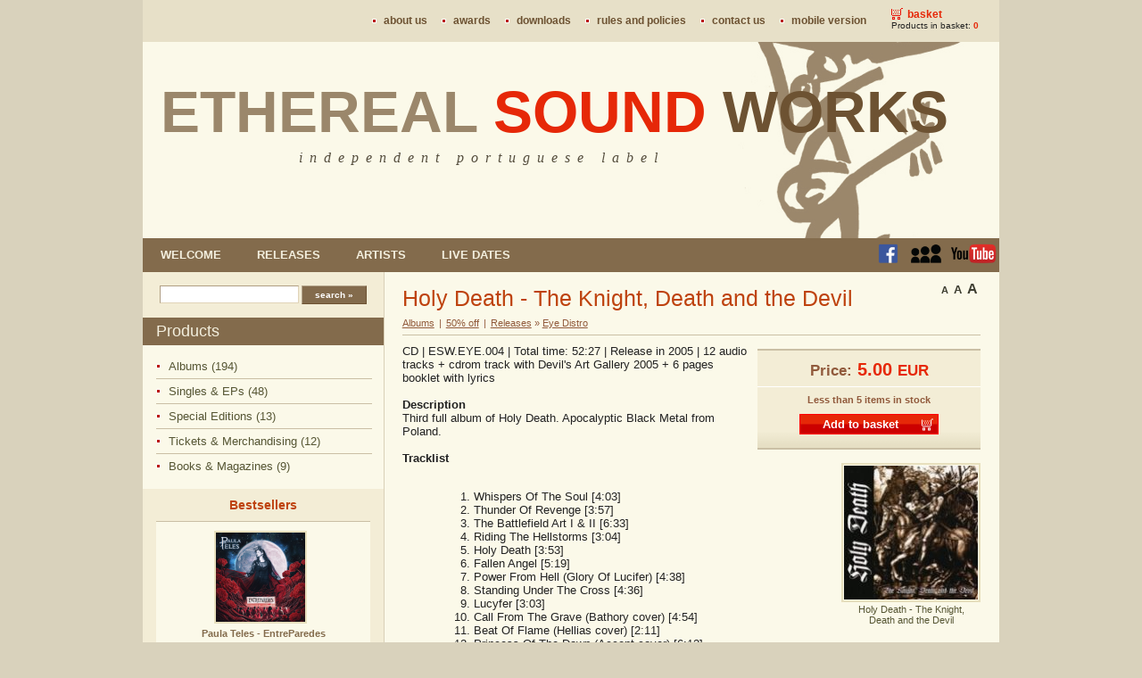

--- FILE ---
content_type: text/html; charset=utf-8
request_url: https://etherealsoundworks.com/?46,holy-death-the-knight-death-and-the-devil
body_size: 3315
content:
<?xml version="1.0" encoding="utf-8"?>
<!DOCTYPE html PUBLIC "-//W3C//DTD XHTML 1.1//EN" "http://www.w3.org/TR/xhtml11/DTD/xhtml11.dtd">
<html xmlns="http://www.w3.org/1999/xhtml" xml:lang="en">

<head>
  <title>Holy Death - The Knight, Death and the Devil - Ethereal Sound Works Online Store</title>
  <meta http-equiv="Content-Type" content="text/html; charset=utf-8" />
  <meta name="Language" content="en" />
  <meta name="Description" content="Ethereal Sound Works Online Store" />
  <meta name="Keywords" content="Ethereal Sound Works Online Store Celtic Dance Secrecy Love Lies Eternal The SymphOnyx Neonírico Neonirico Prison Flag Painted Black Dark Wings Syndrome OZ Thee Orakle Askashic Deprave This Cold Love Lust Punk Sinatra Fadomorse Chapa Zero The Levities" />
  <meta name="Author" content="OpenSolution.org" />
  <meta http-equiv="Content-Style-Type" content="text/css" />

  <script type="text/javascript" src="core/common.js"></script>
  <script type="text/javascript" src="core/plugins.js"></script>
  <script type="text/javascript" src="core/prototype.lite.js"></script>
  <script type="text/javascript" src="core/moo.fx.js"></script>
  <script type="text/javascript" src="core/litebox-1.0.js"></script>
  <script type="text/javascript">
    <!--
    var cfBorderColor     = "#af9e83";
    var cfLangNoWord      = "Please fill in all required fields";
    var cfLangMail        = "Enter e-mail address";
    var cfWrongValue      = "Enter correct value";
    var cfToSmallValue    = "Value is too small";
    var cfTxtToShort      = "Text is too short";
    var lbImage           = "Image";
    var lbOf              = "of";
    AddOnload( initLightbox );
    AddOnload( targetBlank );
    //-->
  </script>

  <style type="text/css">@import "templates/default.css";</style></head>
<body>
<div class="skiplink"><a href="#content" accesskey="2">Skip navigation</a></div>
<div id="container">
  <div id="head1">
    <div class="container">
      <div class="main">
        <ul id="menu1"><li class="l1"><a href="?about-us,53" >About us</a></li><li class="l2"><a href="?awards,67" >Awards</a></li><li class="l3"><a href="?downloads,93" >Downloads</a></li><li class="l4"><a href="?rules-and-policies,4" >Rules and policies</a></li><li class="l5"><a href="?contact-us,2" >Contact us</a></li><li class="l6"><a href="?mobile-version,5" >Mobile version</a></li><li class="lL" id="basketMenu"><a href="?basket,15" >Basket</a><span>Products in basket:&nbsp;<strong>0</strong></span></li></ul>
      </div>
    </div>
  </div>
  <div id="head2">
    <div class="container">
      <div class="main">
        <div id="logo">
          <div id="title"><a href="?welcome,1" tabindex="1">Ethereal<span> Sound </span><strong>Works</strong></a></div>
          <div id="slogan">i  n  d  e  p  e  n  d  e  n  t     p  o  r  t  u  g  u  e  s  e     l  a  b  e  l</div>
        </div>
        <div id="navipath"></div>
      </div>
    </div>
  </div>
  <div id="head3">
    <div class="container">
      <div class="main">
        <ul id="menu2"><li class="l1"><a href="?welcome,1" >Welcome</a></li><li class="l2"><a href="?releases,36" >Releases</a></li><li class="l3"><a href="?artists,3" >Artists</a></li><li class="lL"><a href="?live-dates,57" >Live dates</a></li></ul>
<!-- BEGIN ICONS -->
<p align="right">
<a href="http://www.facebook.com/etherealsoundworks" target="_blank"><img src="files/facebook.png" height="35" alt="Facebook"></A>
<a href="http://www.myspace.com/eswlabel" target="_blank"><img src="files/myspace.png" height="35" alt="Myspace"></A>
<a href="http://www.youtube.com/etherealsoundworks" target="_blank"><img src="files/youtube.png" height="35" alt="YouTube"></A>
<!-- END ICONS -->

      </div>
    </div>
  </div>
  <div id="body">
    <div class="container">
      <div class="main">
        <div id="column2">
          <!-- additional column, hidden in styles -->
        </div>

        <div id="column">
          <form method="post" action="?search-results,17" id="searchForm">
  <fieldset>
    <span><label for="search">search</label><input type="text" size="20" name="sPhrase" id="search" value="" class="input" maxlength="100" /></span>
    <em><input type="submit" value="search &raquo;" class="submit" /></em>
  </fieldset>
</form>
          <div id="menu3"><div class="type">Products</div><ul><li class="l1"><a href="?albums,7" >Albums (194)</a></li><li class="l2"><a href="?singles-eps,8" >Singles & EPs (48)</a></li><li class="l3"><a href="?special-editions,23" >Special Editions (13)</a></li><li class="l4"><a href="?tickets-merchandising,22" >Tickets & Merchandising (12)</a></li><li class="lL"><a href="?books-magazines,111" >Books & Magazines (9)</a></li></ul></div>
          <div id="simpleBestsellers">
  <div class="title">Bestsellers</div>
  <ul><li class="l1">
  <div class="photo"><a href="?282,paula-teles-entreparedes"><img src="files/100/eswmcd120 paula teles - entreparedes.png" alt="" /></a></div>
  <h3><a href="?282,paula-teles-entreparedes">Paula Teles - EntreParedes</a></h3>
  <div class="noPrice"><strong>sold out</strong></div>
</li><li class="lL">
  <div class="photo"><a href="?285,malignea-a-aldeia"><img src="files/100/eswcda121 malignea - a aldeia.jpg" alt="" /></a></div>
  <h3><a href="?285,malignea-a-aldeia">Malignea - A Aldeia</a></h3>
  <div class="price"><strong>12.30</strong><span>EUR</span></div>
</li></ul>
</div>
          <div id="productsMostViewed">
  <div class="title">The most popular products</div>
  <ul><li class="l1">
  <div class="photo"><a href="?291,paula-teles-desencanto"><img src="files/100/eswmcd137 paula teles - desencanto.jpg" alt="" /></a></div>
  <h3><a href="?291,paula-teles-desencanto">Paula Teles - Desencanto</a></h3>
  <div class="price"><strong>8.00</strong><span>EUR</span></div>
</li><li class="lL">
  <div class="photo"><a href="?288,necro-algorithm-machina-omnipotens"><img src="files/100/eswcda136 necro algorithm - machina omnipotens[1].jpg" alt="" /></a></div>
  <h3><a href="?288,necro-algorithm-machina-omnipotens">Necro Algorithm - Machina Omnipotens</a></h3>
  <div class="price"><strong>10.00</strong><span>EUR</span></div>
</li></ul>
</div>
          
          <div class="box">
            <div class="name">Delivery and payments</div>
            <div class="content deliveryPayment">
              <ul class="list1">
                <li><span>Portugal</span></li><li><span>Europe</span></li><li><span>World</span></li>
              </ul>
              <ul class="list2">
                <li><span>Transfer</span></li><li><span>Paypal</span></li>
              </ul>
            </div>
            <div class="clear">&nbsp;</div>
          </div>
          <div class="box">
            <div class="name">Visits</div>
            <div class="content visits">
              <span>Today: <strong>1649</strong></span><em>All time: <strong>6334</strong></em>
            </div>
          </div>
        </div>
        <div id="content"><script type="text/javascript">
<!--
  var sTitle = "Holy Death - The Knight, Death and the Devil";
  var fPrice = Math.abs( "5.00" );
//-->
</script>
<div id="product">
  <div class="tS"><div><a href="javascript:txtSize( 0 )" class="tS0">A</a></div><div><a href="javascript:txtSize( 1 )" class="tS1">A</a></div><div><a href="javascript:txtSize( 2 )" class="tS2">A</a></div></div>
  <h1>Holy Death - The Knight, Death and the Devil</h1>
  <h4><a href="?albums,7">Albums</a><em>|</em><a href="?50-off,24">50% off</a><em>|</em><a href="?releases,36">Releases</a>&nbsp;&raquo;&nbsp;<a href="?eye-distro,40">Eye Distro</a></h4>
  
  
  <div id="box">
    <div id="price"><em>Price:</em><strong id="priceValue">5.00</strong><span>EUR</span></div>
    <div id="available">Less than 5 items in stock</div>
    <form action="?basket,15" method="post" id="addBasket">
  <fieldset>
    <input type="hidden" name="iProductAdd" value="46" />
    <input type="hidden" name="iQuantity" value="1" />
    <input type="submit" value="Add to basket" class="submit" />
  </fieldset>
</form>
  </div>
  <ul class="imagesList" id="imagesList2"><li><a href="files/esweye004.jpg" rel="lightbox-product" title="Holy Death - The Knight, Death and the Devil"><img src="files/150/esweye004.jpg" alt="Holy Death - The Knight, Death and the Devil" /></a><div>Holy Death - The Knight, Death and the Devil</div></li></ul>
  <div class="content" id="productDescription"><p>CD | ESW.EYE.004 | Total time: 52:27 | Release in 2005 | 12 audio tracks + cdrom track with Devil's Art Gallery 2005 + 6 pages booklet with lyrics</p>
<p> </p>
<p><strong>Description</strong><br />Third full album of Holy Death. Apocalyptic Black Metal from Poland.</p>
<p> </p>
<p><strong>Tracklist</strong></p>
<p> </p>
<ol><ol>
<li>Whispers Of The Soul [4:03]</li>
<li>Thunder Of Revenge [3:57]</li>
<li>The Battlefield Art I &amp; II [6:33]</li>
<li>Riding The Hellstorms [3:04]</li>
<li>Holy Death [3:53]</li>
<li>Fallen Angel [5:19]</li>
<li>Power From Hell (Glory Of Lucifer) [4:38]</li>
<li>Standing Under The Cross [4:36]</li>
<li>Lucyfer [3:03]</li>
<li>Call From The Grave (Bathory cover) [4:54]</li>
<li>Beat Of Flame (Hellias cover) [2:11]</li>
<li>Princess Of The Dawn (Accept cover) [6:12]</li>
</ol></ol>
<p> </p>
<p> </p>
<p> </p>
<p><strong>Reviews</strong><br /><a href="http://www.nbc.art.pl/recenzje.php?id=1145" target="_blank">The Nocturnal Battle of Chariots (9)</a></p></div>
  
  
  
</div><div id="options"><div class="print"><a href="javascript:window.print();">print</a></div><div class="back"><a href="javascript:history.back();">&laquo; back</a></div></div>
        </div>
      </div>
    </div>
  </div>
  <div id="foot">
    <div class="container">
      <div class="main">
        <div id="copy">Copyright © 2003-2026 Ethereal Sound Works</div>
        <!--
          LICENSE REQUIREMENTS - DONT DELETE/HIDE LINK "Shopping cart by Quick.Cart" TO www.OpenSolution.org
        -->
        <div class="foot" id="powered"><a href="http://opensolution.org/">Shopping cart by <strong>Quick.Cart</strong></a></div>
      </div>
    </div>
  </div>
  <div class="clear">&nbsp;</div>
</div>

</body>
</html>

--- FILE ---
content_type: text/css
request_url: https://etherealsoundworks.com/templates/default.css
body_size: 4714
content:
/*
Quick.Cart default stylesheet
*/
@import url( 'plugins.css' );

/* GLOBAL STYLES */
body,h1,h2,h3,h4,h5,h6,p,form,fieldset,img,ul{margin:0;padding:0;border:0;}
body,table{background-color:#fbf9e9;color:#222;font-size:0.75em;font-family:Arial, Verdana, sans-serif;}

body{padding:0;background:#d9d2bc;text-align:center;}

.input, select, textarea{padding:2px;border-top:1px solid #af9e83;border-right:1px solid #e0d3b7;border-bottom:1px solid #e0d3b7;border-left:1px solid #af9e83;font:1em Arial, sans-serif;}
.submit{padding:4px 14px;border-width:1px;border-style:solid;border-color:#b3a38a #6d5232 #6d5232 #b3a38a;background:#836b4c;color:#fff;font:bold 1em Arial, sans-serif;cursor:pointer;}
.submit:hover{background:#a38761;cursor:hand;}
* html .submit{padding:3px 1px !important;}
* html .input{height:22px;}
.hide{display:none;}
.form{background:#f3edd6;border:1px solid #cabfa5;}
.form table{background:#f3edd6;}
.form label{color:#464032;}

a{background-color:inherit;color:#836b4c;text-decoration:underline;}
a:hover{background:inherit;color:#d01c02;text-decoration:underline;}

.clear{clear:both;height:0px;font-size:0px;line-height:0px;}
.skiplink{position:absolute;top:-500px;left:0px;overflow:hidden;}
.left{text-align:left;}
.center{text-align:center;}
.right{text-align:right;}

#container{position:relative;width:100%;margin:0 auto;padding:0;}
#head1, #head2, #head3, #body, #foot{float:left;width:100%;margin:0 auto;padding:0;}
.container{width:960px;margin:0 auto;text-align:left;}

/* HEADER WITH TOP MENU ABOVE LOGO */
#head1 .container .main{float:right;width:100%;margin:0;background:#e7e0c8;}

/* MENU TOP 1 */
#menu1{float:right;margin:4px 15px 8px 0;list-style:none;}
#menu1 li{float:left;padding:12px 8px 0;}
#menu1 li a{padding-left:13px;background:url('img/point.gif') no-repeat 0 5px;color:#6d5232;font-weight:bold;text-decoration:none;text-transform:lowercase;}
#menu1 li a:hover, #menu1 .selected{background-color:inherit;color:#e62808;text-decoration:underline;}
#menu1 li#basketMenu{padding:5px 8px 5px 20px;}
#menu1 li#basketMenu a{padding:2px 0 0 18px;background:url('img/cart.png') no-repeat 0;color:#e62808;}
#menu1 li#basketMenu span{display:block;font-size:0.833em;font-family:sans-serif;}
#menu1 li#basketMenu span strong{background-color:inherit;color:#e62808;}

/* LOGO, HEADER BACKGROUND AND SLOGAN */
#head2{clear:both;}
#head2 .container{height:220px;background:#fbf9e9 url('img/header.png') no-repeat bottom right;}
#logo{padding:30px 10px 50px;}
#logo #title{float:left;padding:10px 10px 0;}
#logo #title a{color:#9b876b;font:bold 5.5em 'Arial';text-transform:uppercase;text-decoration:none;}
#logo #title a span{color:#e62808;}
#logo #title a strong{color:#6d5232;}
#logo #slogan{clear:left;margin-left:150px;padding:5px 15px;background:inherit;color:#544d3d;font:italic 1.333em Georgia;}

/* NAVIGATION PATH - TREE */
#navipath{padding:0 0 5px 5px;}
#navipath a{background-color:inherit;color:#000;text-decoration:none;}
#navipath a:hover{text-decoration:underline;}

/* HEADER WITH TOP MENU BELOW LOGO */
#head3 .container .main{clear:both;float:left;width:100%;background:#836b4c;}

/* MENU TOP 2 */
#menu2{float:left;font-size:1.08em;list-style:none;}
#menu2 li{float:left;}
#menu2 a{display:block;float:left;height:38px;padding:0 20px;color:#f3efde;font-weight:bold;line-height:38px;text-decoration:none;text-transform:uppercase;}
#menu2 a:hover{background:#be420e;color:#f3efde;text-decoration:underline;}
#menu2 .selected{background:#be420e;color:#f3efde;text-decoration:underline;}

/* BODY STYLES - LEFT AND RIGHT COLUMN */
#body{clear:both;margin:0;}
#body .main{float:left;background:url('img/two_columns.gif') repeat-y 0px 10px;}
#orderbody{clear:both;float:left;width:100%;}
#orderbody #content{width:100%;background:#fbf9e9;}
#orderbody #page{float:none;width:94%;margin:0 auto;}

/* LEFT COLUMN STYLES */
#column{float:left;width:270px;padding:0;}

#searchForm{padding:15px 5px;background:#f3edd6;text-align:center;}
#searchForm label{display:none;}
#searchForm .input{width:150px;}
#searchForm .submit{font-size:0.8em;}

/* LEFT MENU */
#column .type{margin:0 0 10px;padding:5px 0 5px 15px;background:#836b4c;color:#f3efde;font-size:1.5em;}
#menu3, #menu4{margin:0 0 10px;}
#menu3 ul, #menu4 ul{margin:4px 0;padding:0 15px 2px;list-style:none;}
#menu3 a, #menu4 a{display:block;display:inline-block;width:89%;padding:6px 6%;border-top:1px solid #cabfa5;background:url('img/point.gif') no-repeat 0 11px;color:#553;font-size:1.083em;text-decoration:none;}
#menu3 a:hover, #menu4 a:hover{background-color:inherit;color:#be420e;text-decoration:underline;}
#menu3 .l1 a, #menu4 .l1 a{border-top:0;}

#menu3 .sub1, #menu4 .sub1{margin:0;padding:0 0 10px  0;border:0;}
#menu3 .sub1 a, #menu4 .sub1 a{display:block;width:75%;padding:2px 10% 2px 15%;border:0;background:url('img/point_sub.gif') no-repeat 15px 6px;}
#menu3 .sub2 a, #menu4 .sub2 a{padding-left:18%;}
#menu3 .sub3 a, #menu4 .sub3 a{padding-left:21%;}
* html #menu3 a, * html #menu4 a, * html #menu3 .sub1 a, * html #menu4 .sub1 a{width:100%;}
#menu3 .selected, #menu4 .selected{background-color:inherit;color:#be420e;text-decoration:underline;}

/* RIGHT COLUMN STYLES */
#content{float:left;width:690px;padding:10px 0 5px;text-align:center;}
* html #content{width:660px;}
#page{width:94%;margin:0 auto;text-align:left;}

#page h1{padding:10px 0 10px;background:inherit;color:#6d5232;font:normal 2.333em Arial;}
#page div.content{font:1.083em Arial;}

#page div.content ul, .subpagesList li ol{margin:0 0 0 30px;padding:0;}
#page div.content li{margin:8px 0;padding:0;border-left:0;}

#page .tS, #product .tS{float:right;margin:0 0 3px;}
#page .tS div, #product .tS div{display:inline;}
#page .tS a, #product .tS a{padding:0 3px;background:inherit;color:#3d3d30;font-weight:bold;text-decoration:none;}
#page .tS a:hover, #product .tS a:hover{color:#cc0000;}
#page .tS0, #product .tS0{font-size:0.917em;}
#page .tS1, #product .tS1{font-size:1.083em;}
#page .tS2, #product .tS2{font-size:1.333em;}

.pages{padding:8px 0;text-align:right;font-size:1.083em;}
.pages a, .pages strong{padding:0 1px;font-size:1.083em;}

/* PRODUCTS LIST */
#products{float:left;width:100%;list-style:none;}
#products li{float:left;}
#products li .photo{float:left;margin:0 7px 5px 0;font-size:0px;line-height:0px;}
#products li .photo img{border:2px solid #e7dfbd;}
#products li .photo a:hover img{border:2px solid #dcc7a7;}
#products li h2{padding:5px 8px 0 0;}
#products li h2 a{background:inherit;color:#e62808;text-decoration:none;}
#products li h2 a:hover{text-decoration:underline;color:#464032;}
#products li h3{padding:2px 8px 7px;font-weight:normal;font-size:0.917em;}
#products li h3, #products li h3 a{background:inherit;color:#6d5232;}
#products li h3 em{padding:0 5px;}
#products li h3 a:hover{background-color:inherit;color:#e62808;}
#products li h4{font-size:1em;font-weight:normal;}
#products li h4 a{background:inherit;color:#666;}
#products li .price, #products li .noPrice{float:right;margin:14px 0 5px 0;background-color:inherit;color:#e62808;text-decoration:none;}
#products li .price em{padding:0 6px 0 0;background:inherit;color:#6d5232;font:bold 1em Verdana, sans-serif;font-style:normal;}
#products li .price strong{font:bold 1.333em Verdana, sans-serif;}
#products li .noPrice strong{font:bold 1.083em Verdana, sans-serif;}
#products li .price span{padding-left:4px;font:bold 1em sans-serif;}
#products li .basket{clear:left;float:right;margin:12px 0 5px 20px;font-size:0.917em;font-weight:bold;}
#products li .basket a{display:block;padding:2px 25px 2px 7px;border:1px solid #f00;background:#ff0000 url('img/cart_bg2.png') no-repeat right center;color:#fff;text-decoration:none;}

/* PRODUCTS LIST - LIST TEMPLATE */
#products.productsList2{border-bottom:1px solid #e7dfbd;}
#products.productsList2 li{clear:both;width:96%;padding:5px 2% 10px;border-bottom:1px solid #cabfa5;}
* html #products.productsList2 li{width:100%;}
#products.productsList2 li.l1{border-top:1px solid #e7dfbd;}
#products.productsList2 li h2{padding-left:8px;font-weight:normal;font-size:1.5em;}
#products.productsList2 li .price em, #products.productsList2 li .price span{font-size:1.083em;}
#products.productsList2 li .price strong{font:normal 1.75em Verdana, sans-serif;}
#products.productsList2 li .basket{clear:none;margin-top:17px;}

/* PRODUCTS LIST - COLUMNS TEMPLATE */
#products.productsList1{clear:both;margin-top:10px;border-bottom:1px solid #e7dfbd;}
#products.productsList1 li{clear:none;width:49%;padding:0 0 15px;border-bottom:0px;border-top:1px solid #cabfa5;}
#products.productsList1 li.i1{clear:both;float:left;}
#products.productsList1 li.i0{float:right;}
#products.productsList1 h2{font-weight:bold;font-size:1.25em;}
#products.productsList1 li.pages#pagesAfter{border-top:1px solid #cabfa5;}
@media print{
  #products.productsList1 li{border-color:#ccc;}
}

#products li.pages{float:right;width:100%;border:0;background:inherit;color:#464032;}
#products li.pages a{background:inherit;color:#464032;}
#products li.pages a:hover{background:inherit;color:#be420e;}
#products li.pages#pagesBefore{clear:none;width:auto;}
#products li.pages#pagesAfter{padding:8px 0;}

#products li.sort{margin-right:10px;width:auto;border:0;background:inherit;color:#464032;}
#products li.sort div{display:inline;padding:0 4px;}

/* PRODUCTS DETAILS */
#product{float:right;display:block;width:94%;margin:0 3%;border-bottom:1px solid #cabfa5;text-align:left;}
#product h1{padding:5px 0 5px;background:inherit;color:#be420e;font:normal 2.1em Verdana, sans-serif;}
#product h4{margin:0 0 10px;padding:2px 0 7px;border-bottom:1px solid #cabfa5;font-weight:normal;font-size:0.917em;}
#product h4, #product h4 a{background:inherit;color:#915a3c;}
#product h4 a:hover{background-color:inherit;color:#e62808;}
#product h4 em{padding:0 5px;}

#product #box{float:right;width:250px;margin:5px 0 10px 5px;padding:3px 0 10px;border-top:2px solid #cabfa5;border-bottom:2px solid #cabfa5;background:#f3edd6 url('img/basket_bg_bottom.gif') repeat-x 0 bottom;text-align:center;}
#product #box form{font-weight:bold;}
#product #box #price, #product #box #noPrice{padding:7px 0;border-bottom:1px solid #fff;background-color:transparent;color:#e62808;font-size:1.417em;font-weight:bold;text-align:center;}
#product #box #price em{background:inherit;color:#915a3c;font-style:normal;}
#product #box #price strong{padding:0 6px;font-size:1.176em;}
#product #box #available{padding:8px 2px 0;background-color:transparent;color:#915a3c;font-weight:bold;font-size:0.9em;}
#product #box #addBasket{padding:10px 0 5px;}
#product #box #addBasket .submit{width:156px;padding:3px 20px 3px 0;border:1px solid #f00;background:url('img/cart_bg.png') no-repeat right center;background-color:inherit;color:#fff;font-size:1.1em;font-weight:bold;}

#product div.content{clear:left;padding:0 0 10px;font-family:Arial, sans-serif;font-size:1.083em;}

/* BASKET AND ORDER */
#orderedProducts table{width:100%;margin:10px 0 0;border-top:2px solid #e8dac6;border-bottom:2px solid #e8dac6;background:#f3edd6;color:#464032;font-size:0.917em;}
#orderedProducts td, #orderedProducts th{padding:6px 7px;}
#orderedProducts thead .price, #orderedProducts thead .quantity, #orderedProducts thead .summary{text-align:right;}
#orderedProducts thead td{border-bottom:1px solid #e8dac6;background:#f5f0dc;}
#orderedProducts thead em{padding:0 4px 0 0;font-style:normal;}
#orderedProducts tbody th{text-align:left;color:#e62808;}
#orderedProducts tbody th a{background:inherit;color:#e62808;}
#orderedProducts tbody .price, #orderedProducts tbody .summary{background:inherit;color:#e62808;font-weight:bold;text-align:right;}
#orderedProducts tbody .quantity, #orderedProducts tbody .quantity input{text-align:right;}
#orderedProducts tbody .quantity label{display:none;}
#orderedProducts tbody a:hover{background:inherit;color:#464032;}
#orderedProducts tfoot{background:#f5f0dc;}
#orderedProducts tfoot .summaryProducts, #orderedProducts tfoot .summaryProducts th, #orderedProducts tfoot .summaryDelivery, #orderedProducts tfoot .summaryOrder{text-align:right;}
#orderedProducts tfoot .nextStep{text-align:right;}
#orderedProducts tfoot .nextStep .submit{padding:2px 9px 1px;border:1px solid #d01c02;background:#e52708 url('img/basket_button_fw.png') repeat-x;color:#fff;font-size:1.083em;font-weight:bold;}

#basket .info{padding:10px 0;text-align:left;}
#basket #recount{background:#f3edd6;}
#basket #recount td{border-bottom:1px solid #e8dac6;text-align:right;}
#basket #recount .submit{padding:1px 3px;border:1px solid #945f43;background:#d9d0b7 url('img/basket_button.png') repeat-x;color:#fff;font-weight:bold;}
#basket .summaryProducts{background:inherit;color:#464032;font-size:1.36em;font-weight:bold;}
#basket .summaryProducts #summary{background:inherit;color:#e62808;}
#basket #save .submit{padding:2px 10px;border:1px solid #945f43;background:#d9d0b7 url('img/basket_button.png') repeat-x;color:#fff;font-weight:bold;}
#basket .del{padding:0 5px 0 10px;}
#basket .del a{background:inherit;color:#6d5232;}
#basket .del a:hover{background:inherit;color:#e62808;}

#order legend{padding:20px 0 10px;border:0;background:inherit;color:#464032;font-size:1.2em;font-weight:bold;}
#order #personalData{padding:12px 3%;border-top:2px solid #e8dac6;border-bottom:2px solid #e8dac6;background:#f5f0dc;color:#464032;}
#order #personalData #setBasic, #order #personalData #setExtend{float:left;width:50%;}
#order #personalData label{display:block;font-weight:bold;}
#order #personalData #company label, #order #personalData #comment label{font-weight:normal;}
#order #personalData .input, #order #personalData #oComment{width:90%;margin:0 0 5px;}
#order #personalData #oComment{height:125px;}

#order #deliveryAndPayment table{margin-top:10px;border-top:2px solid #e8dac6;border-bottom:1px solid #e8dac6;background:#f5f0dc;color:#464032;font-size:1em;}
#order #deliveryAndPayment table tbody td{padding:3px 13px;border-left:1px solid #e8dac6;border-bottom:1px solid #e8dac6;}
#deliveryAndPayment table th{padding:5px 13px;border-bottom:1px solid #e8dac6;}
#deliveryAndPayment table thead th{text-align:center;border-left:1px solid #e8dac6;}
#deliveryAndPayment table thead th em{padding:0 4px 0 0;font-style:normal;}
#deliveryAndPayment table thead th span{font-weight:normal;}
#deliveryAndPayment table thead td{border-bottom:1px solid #e8dac6;}
#deliveryAndPaymentSelect{padding:11px 3%;border-top:2px solid #e8dac6;border-bottom:1px solid #e8dac6;background:#f5f0dc;}

#order tfoot td, #orderPrint tfoot td{background:inherit;color:#e62808;}
#order tfoot td, #order tfoot th, #orderPrint tfoot td, #orderPrint tfoot th{border-top:1px solid #e8dac6;}
#order .summaryProducts, #order .summaryDelivery, #orderPrint .summaryDelivery{font-size:1.182em;}
#order .summaryProducts th, #order .summaryDelivery th, #orderPrint .summaryDelivery th{font-weight:normal;text-align:right;}
#order .summaryOrder, #orderPrint .summaryOrder{background:inherit;color:#464032;font-size:1.36em;font-weight:bold;}
#order .summaryOrder th, #orderPrint .summaryOrder th{text-align:right;}
#order #rulesAccept th{background:inherit;color:#472c1d;font-weight:bold;text-align:right;}
#order #rulesAccept th, #order #nextStep th{border:0;}

/* ORDER SUMMARY/PRINT PAGE */
#orderPrint .message h3{padding:5px 8px 0;background:inherit;font-weight:normal;font-size:1.5em;}
#orderPrint h4{background:inherit;color:#464032;font-size:1.2em;font-weight:bold;}
#orderPrint dl{float:left;display:block;width:100%;margin:10px 0 20px;padding:5px 0;border-top:2px solid #e8dac6;border-bottom:2px solid #e8dac6;background:#f5f0dc;color:#464032;}
#orderPrint dt, #orderPrint dd{float:left;display:inline-block;width:40%;margin:0;padding:3px 0;}
#orderPrint dt{clear:left;text-align:right;}
#orderPrint dd{padding-left:3%;font-weight:bold;}
#orderPrint dd.orderComment, #orderPrint dd.orderIP{font-weight:normal;}

/* IMAGES STYLES */
.imagesList{list-style:none;}
.imagesList li{margin:0 0 15px 0;background:inherit;color:#555533;font-size:0.917em;text-align:center;}
.imagesList li img{border:2px solid #e7dfbd;padding:1px;}
.imagesList li img:hover{border-color:#dcc7a7;}
.imagesList li div{text-align:center;}

#imagesList1{float:left;margin:5px 20px 0 0;}
#imagesList2{clear:right;float:right;margin:10px 0 0 15px;}

#page #imagesList1{margin:10px 10px 0 0;}

#product #imagesList2{clear:right;margin:5px 0 0 10px;}
#product .imagesList#imagesList1 li div{width:150px;}
#product .imagesList#imagesList2 li div{width:150px;margin:0;}
html>/**/body #product .imagesList#imagesList2 li div, html>/**/body #product .imagesList#imagesList1 li div{margin:0 auto;}
* html #product .subpagesList li{margin:0;}

/* FILES LIST STYLES */
#filesList{padding:10px 0 5px;list-style:none;vertical-align:middle;}
#filesList li{margin:0 0 6px;}
#filesList img{margin:0 8px 0 0;vertical-align:middle;}
#filesList em{padding-left:2px;background:inherit;color:#555533;}

/* SUB PAGES LIST STYLES */
.subpagesList{float:left;width:100%;margin:7px 0;list-style:none;}
.subpagesList li{clear:left;float:left;width:96%;margin:5px 0;padding:8px 2%;background:#f3edd6;border-left:1px dashed #cabfa5;}
* html .subpagesList li{width:100%;}
.subpagesList li .photo{float:left;margin:0 13px 5px 0;}
.subpagesList li img{border:2px solid #dcc7a7;padding:1px;}
.subpagesList li img:hover{border-color:#b7a98d;}
.subpagesList li h2{padding-bottom:5px;}
.subpagesList li h2, .subpagesList li h2 a{background:inherit;color:#e62808;font:normal 1.25em serif;}
.subpagesList li h2 a:hover{background:inherit;color:#464032;}
.subpagesList li h4{font-weight:normal;font-size:1em;}
.subpagesList li ul, .subpagesList li ol{float:left;width:100%;margin:5px 0 0 30px;padding:0;}
.subpagesList li li{padding:0;border-left:0;}
.subpagesList li ul{list-style:disc;}
.subpagesList li ol{list-style:decimal;}

/* OPTIONS LINK */
#options{clear:both;float:right;width:100%;margin:10px 10px;background:inherit;color:#464032;font-size:1em;text-align:right;}
#orderbody #options{margin:10px 0;}
#options a{padding:0 10px 0;color:#464032;}
#options .back, #options .print{float:right;}
#options .print a{border-left:1px solid #464032;}

.message{padding:50px 0;text-align:center;}
.message h3{background:inherit;color:#e62808;font:normal 2.58em serif;}

/* ADDITIONAL COLUMN */
#column2{display:none;float:right;width:100px;}

/* FOOTER - SITE AND SCRIPT COPYRIGHTS STYLES */
#foot{clear:both;}
#foot .container .main{float:left;width:100%;padding:15px 0;background:#e7e0c8;color:#464032;font-size:1.083em;font-weight:bold;}
#foot a{background:inherit;color:#464032;text-decoration:none;}
#foot a:hover{text-decoration:underline;}

#copy{float:left;padding:0 15px;}
.foot{float:right;padding:0 15px;}

@media print{
  /* PRINT STYLES */
  body{margin:1cm 0;background:#fff;color:#000;}
  #container{width:16cm;height:auto;background:#fff;}

  #head2 .container{height:auto;}
  #logo{padding:0 0 0.2cm;}
  #logo #title{padding:0;}
  #logo #slogan, #page h1{font-family:Arial;}
  #logo #title a span, #logo #title a, #logo #title a strong, #logo #slogan{color:#000;}

  #head2 .container, #body .main, .form, #product #box, #orderPrint dl, #orderedProducts table, #orderedProducts thead td, #orderedProducts tfoot, #basket #recount, #order #personalData, #order #deliveryAndPayment table, #orderPrint dl, #orderbody #content{background:#fff;}
  #head2 .container, #body .main, #orderbody .main, #content, #foot .container{float:none;width:16cm;}
  #products{float:none;}
  #product, #page, #orderbody #page{width:100%;margin:0;padding:0;}
  #head2{height:auto;}
  #column, #head1, #head3, #navipath, #back, #page .tS, #products li .basket{display:none;}
  a, #head2, #logo h2, #page h1, #foot .container .main, #foot a, .subpagesList li, .subpagesList li h2 a, #filesList em, .imagesList li, .form label, .form table, table, .message h3, #products li h2 a, #products li h3, #products li h3 a, #products li .price, #products li .noPrice, #products li .price em, #orderPrint dl, #orderPrint h4, #basket .del a, #orderedProducts table, #orderedProducts tbody .price, #orderedProducts tbody .summary, #orderedProducts tbody th, #orderedProducts tbody th a, #order tfoot td, #basket .summaryProducts, #basket .summaryProducts #summary, #orderPrint tfoot td, #order .summaryOrder, #orderPrint .summaryOrder, #options, #options a, #products li.pages, #products li.pages a, #order legend, #order #personalData, #order #deliveryAndPayment table, #order #rulesAccept th, #product #box #price, #product #box #noPrice, #product #box #price em, #product #box #available, #product h1, #product h4,#product h4 a{background:inherit;color:#000;}
  .input, select, textarea, .form, #orderPrint dl, #orderedProducts table, #orderedProducts thead td, #basket #recount td, #order tfoot td, #order tfoot th, #order #personalData, #order #deliveryAndPayment table, #order #deliveryAndPayment table tbody td, #deliveryAndPayment table th, #deliveryAndPayment table thead th, #deliveryAndPayment table thead td, #orderPrint tfoot td, #orderPrint tfoot th, #products li, #options .print a, #product{border-color:#000;}
  .imagesList li img, .subpagesList li img, #product #box, #products li .photo img, #products.productsList1 li.pages#pagesAfter{border-color:#b6b6b6;}
  .submit, #product #box #addBasket .submit, #orderedProducts tfoot .nextStep .submit, #basket #save .submit, #basket #recount .submit{border-color:#808080;background:#d4d0c8;color:#000;}
}

--- FILE ---
content_type: text/css
request_url: https://etherealsoundworks.com/templates/plugins.css
body_size: 1509
content:
/*
Quick.Cart default plugins stylesheet
/*/
/* products most viewed */
#productsMostViewed{margin-bottom:10px;padding:10px 15px;background:#f3edd6;text-align:center;}
#productsMostViewed .title{padding-bottom:10px;background:inherit;color:#be420e;font-weight:bold;font-size:1.167em;}
#productsMostViewed ul{list-style:none;}
#productsMostViewed li{margin-bottom:10px;padding:10px 0;border-top:1px solid #cabfa5;background:#fbf9e9;}
#productsMostViewed li .photo{margin:0 7px 5px 0;font-size:0px;line-height:0px;}
#productsMostViewed li .photo img{border:2px solid #e7dfbd;}
#productsMostViewed li .photo a:hover img{border:2px solid #dcc7a7;}
#productsMostViewed li h3{font-size:0.9em;}
#productsMostViewed li a{text-decoration:none;}
#productsMostViewed li a:hover{background:inherit;color:#e62808;text-decoration:underline;}
#productsMostViewed li .price, #productsMostViewed li .noPrice{padding:2px 0 0;background:inherit;color:#e62808;font-size:0.9em;}
#productsMostViewed li strong{padding:0 2px 0 5px;font-weight:bold;}

/* simple bestsellers */
#simpleBestsellers{margin-bottom:10px;padding:10px 15px;background:#f3edd6;text-align:center;}
#simpleBestsellers .title{padding-bottom:10px;background:inherit;color:#be420e;font-weight:bold;font-size:1.167em;}
#simpleBestsellers ul{list-style:none;}
#simpleBestsellers li{margin-bottom:10px;padding:10px 0;border-top:1px solid #cabfa5;background:#fbf9e9;}
#simpleBestsellers li .photo{margin:0 7px 5px 0;font-size:0px;line-height:0px;}
#simpleBestsellers li .photo img{border:2px solid #e7dfbd;}
#simpleBestsellers li .photo a:hover img{border:2px solid #dcc7a7;}
#simpleBestsellers li h3{font-size:0.9em;}
#simpleBestsellers li a{text-decoration:none;}
#simpleBestsellers li a:hover{background:inherit;color:#e62808;text-decoration:underline;}
#simpleBestsellers li .price, #simpleBestsellers li .noPrice{padding:2px 0 0;background:inherit;color:#e62808;font-size:0.9em;}
#simpleBestsellers li strong{padding:0 2px 0 5px;font-weight:bold;}

#column .box{margin:10px 0 5px;padding:5px 0;border-bottom:1px solid #cabfa5;}
#column .box .name{padding:5px 15px;background:#cabfa5;color:#464032;font-size:1.5em;}
#column .box .content{display:block;padding:15px 15px 10px;}
#column .box .visits{font-size:1.3em;}
#column .box .visits span{margin-left:10px;margin-right:30px;}
#column .box .visits em{font-style:normal;}
#column .box ul{margin-left:5px;float:left;width:100px;font-style:normal;background:inherit;color:#e62808;}
#column .box .list2{width:130px;}
#column .box span{background:inherit;color:#464032;}

/* simple news */
#simpleNews{margin:10px 0 5px;padding:5px 0 5px;border-bottom:1px solid #cabfa5;}
#simpleNews .title{padding:5px 15px;background:#cabfa5;color:#464032;font-size:1.5em;}
#simpleNews ul{list-style:none;padding:0 5px;}
#simpleNews li{padding:10px 0 5px 5px;border-bottom:1px solid #cabfa5;}
#simpleNews .lL{border:0;}
#simpleNews li h3{font-size:0.9em;}
#simpleNews li p{padding:2px 0 0 3px;}

/* products last visited */
#product h3.productsLastVisited{margin:5px 0 5px;padding:10px 0 5px;background:inherit;color:#be420e;font-size:1.2em !important;font-weight:bold;border-top:1px solid #cabfa5;}
#productsLastVisited{width:100%;margin:0 0 10px;font-size:1em;}
#productsLastVisited img{border:2px solid #e7dfbd;}
#productsLastVisited a{color:#464032;}
#productsLastVisited a:hover img{border:2px solid #dcc7a7;}
#productsLastVisited td{padding:0 0 10px;text-align:center;vertical-align:bottom;}
#productsLastVisited td a{display:block;padding:0 5px;font-weight:bold;text-decoration:none;}
#productsLastVisited td a:hover{background:inherit;color:#be420e;text-decoration:underline;}
#productsLastVisited .price, #productsLastVisited .noPrice{padding:3px 0;background-color:inherit;color:#e62808;text-decoration:none;}
#productsLastVisited .price strong{margin:0 4px 0 0;}
@media print{
  #product h3.productsLastVisited, #productsLastVisited img{border-color:#ccc;}
  #product h3.productsLastVisited, #productsLastVisited td a, #productsLastVisited .price{background:inherit;color:#000;}
  #productsLastVisited .price, #productsLastVisited .price strong{font-weight:normal;}
}

#lightbox{
	position: absolute;
	top: 40px;
	left: 0;
	width: 100%;
	z-index: 100;
	text-align: center;
	line-height: 0;
	}

#lightbox a img{ border: none; }

#outerImageContainer{
	position: relative;
	background-color: #fff;
	width: 250px;
	height: 250px;
	margin: 0 auto;
	}

#imageContainer{
	padding: 10px;
	}

#loading{
	position: absolute;
	top: 40%;
	left: 0%;
	height: 25%;
	width: 100%;
	text-align: center;
	line-height: 0;
	}
#hoverNav{
	position: absolute;
	top: 0;
	left: 0;
	height: 100%;
	width: 100%;
	z-index: 10;
	}
#imageContainer>#hoverNav{ left: 0;}
#hoverNav a{ outline: none;}

#prevLink, #nextLink{
	width: 49%;
	height: 100%;
	background: transparent url(img/blank.gif) no-repeat; /* Trick IE into showing hover */
	display: block;
	}
#prevLink { left: 0; float: left;}
#nextLink { right: 0; float: right;}
#prevLink:hover, #prevLink:visited:hover { background: url(img/prevlabel.gif) left 15% no-repeat; }
#nextLink:hover, #nextLink:visited:hover { background: url(img/nextlabel.gif) right 15% no-repeat; }


#imageDataContainer{
	font: 10px Verdana, Helvetica, sans-serif;
	background-color: #fff;
	margin: 0 auto;
	line-height: 1.4em;
	}

#imageData{
	padding:0 10px;
	}
#imageData #imageDetails{ width: 70%; float: left; text-align: left; }	
#imageData #caption{ font-weight: bold;	}
#imageData #numberDisplay{ display: block; clear: left; padding-bottom: 1.0em;	}			
#imageData #bottomNavClose{ width: 17px; float: right;  padding-bottom: 0.7em;	}	
		
#overlay{
	position: absolute;
	top: 0;
	left: 0;
	z-index: 90;
	width: 100%;
	height: 500px;
	background-color: #000;
	filter:alpha(opacity=60);
	-moz-opacity: 0.6;
	opacity: 0.6;
	}
	

.clearfix:after {
	content: "."; 
	display: block; 
	height: 0; 
	clear: both; 
	visibility: hidden;
	}

* html>body .clearfix {
	display: inline-block; 
	width: 100%;
	}

* html .clearfix {
	/* Hides from IE-mac \*/
	height: 1%;
	/* End hide from IE-mac */
	}